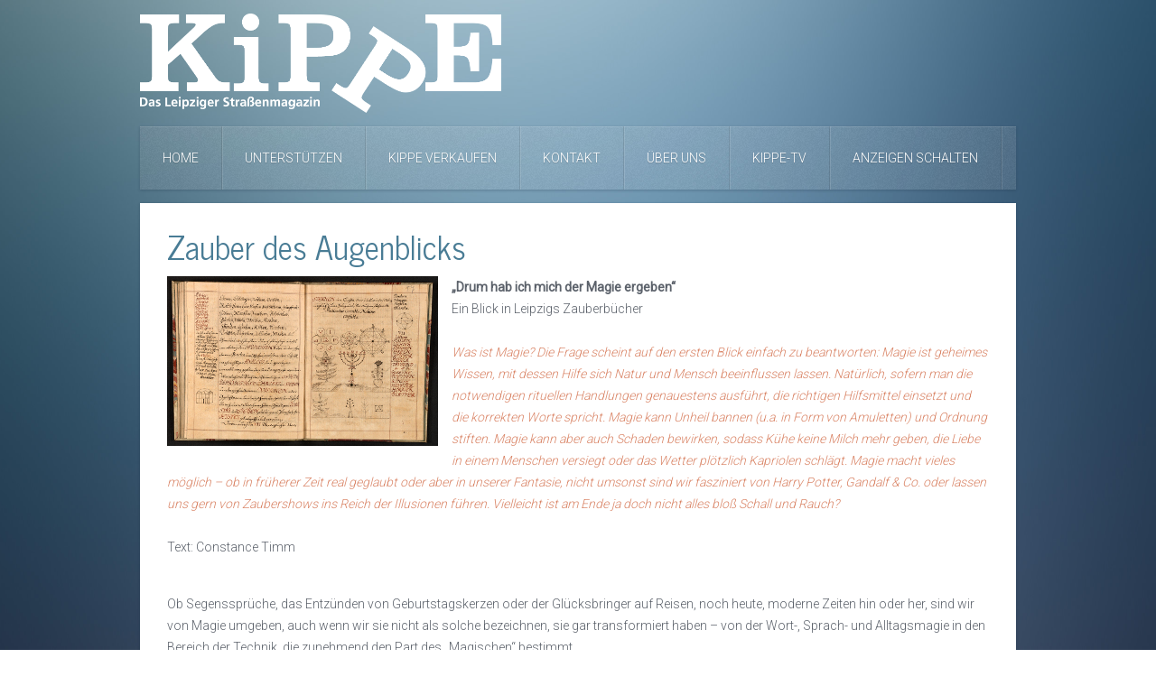

--- FILE ---
content_type: text/html; charset=utf-8
request_url: https://kippe-leipzig.de/15-news/themen/626-zauber-des-augenblicks
body_size: 4301
content:
<!DOCTYPE HTML>
<html lang="de-de" dir="ltr"  data-config='{"twitter":0,"plusone":0,"facebook":0,"style":null}'>

<head>
<meta charset="utf-8">
<meta http-equiv="X-UA-Compatible" content="IE=edge">
<meta name="viewport" content="width=device-width, initial-scale=1">
<base href="https://kippe-leipzig.de/15-news/themen/626-zauber-des-augenblicks" />
	<meta name="rights" content="KiPPE - Das Leipziger Straßenmagazin" />
	<meta name="description" content="KiPPE - Das Leipziger Straßenmagazin" />
	<meta name="generator" content="Joomla! - Open Source Content Management" />
	<title>Zauber des Augenblicks - KiPPE - Das Leipziger Straßenmagazin</title>
	<link href="/templates/yoo_everest/favicon.ico" rel="shortcut icon" type="image/vnd.microsoft.icon" />
	<link href="/media/plg_system_eprivacy/css/definitions.min.css?240dd1702b2cf562565ae1b3bc6fdb7a" rel="stylesheet" type="text/css" />
	<script type="application/json" class="joomla-script-options new">{"csrf.token":"c1f865f91a38c6e80b5407699a504812","system.paths":{"root":"","base":""},"joomla.jtext":{"PLG_SYS_EPRIVACY_JSMESSAGE":"Wenn Sie OK klicken, akzeptieren Sie Cookies.","PLG_SYS_EPRIVACY_MESSAGE":"Diese Webseite nutzt Cookies zur Authentifizierung, Navigation und anderen Funktionen. Mit der Zustimmung akzeptieren Sie, dass wir die beschriebenen Cookies auf Ihrem Ger\u00e4t ablegen.","PLG_SYS_EPRIVACY_TH_COOKIENAME":"Cookie Name","PLG_SYS_EPRIVACY_TH_COOKIEDOMAIN":"Domain","PLG_SYS_EPRIVACY_TH_COOKIEDESCRIPTION":"Description","PLG_SYS_EPRIVACY_TD_SESSIONCOOKIE":"Session Cookie","PLG_SYS_EPRIVACY_TD_SESSIONCOOKIE_DESC":"The session cookie is required for authentication, preference tracking, and other necessary functions to fully engage with this website.  The name of the session cookie is randomly generated.","PLG_SYS_EPRIVACY_CONFIRMUNACCEPT":"Diese Aktion wird alle Cookies entfernen, welche von dieser Webseite abgelegt wurden. Cookies von Dritten werden werden nicht mehr mit der Herkunftsseite kommunizieren, k\u00f6nnen jedoch nicht durch diese Webseite entfernt werden und m\u00fcssen auf andere Weise gel\u00f6scht werden. \n\nSind Sie sicher, dass Sie Cookies entfernen und zuk\u00fcnftig sperren m\u00f6chten?"},"plg_system_eprivacy":{"displaytype":"module","autoopen":true,"accepted":false,"root":"\/index.php","cookies":{"sessioncookie":false,"accepted":[]},"cookie":{"domain":".","path":null},"loginlinks":[],"country":"not detected","cookieregex":[]}}</script>
	<script src="/media/jui/js/jquery.min.js?240dd1702b2cf562565ae1b3bc6fdb7a" type="text/javascript"></script>
	<script src="/media/jui/js/jquery-noconflict.js?240dd1702b2cf562565ae1b3bc6fdb7a" type="text/javascript"></script>
	<script src="/media/jui/js/jquery-migrate.min.js?240dd1702b2cf562565ae1b3bc6fdb7a" type="text/javascript"></script>
	<script src="/media/plg_system_eprivacy/js/base64.min.js?240dd1702b2cf562565ae1b3bc6fdb7a" type="text/javascript"></script>
	<script src="/media/plg_system_eprivacy/js/eprivacy.class.min.js?240dd1702b2cf562565ae1b3bc6fdb7a" type="text/javascript"></script>
	<script src="/media/system/js/core.js?240dd1702b2cf562565ae1b3bc6fdb7a" type="text/javascript"></script>
	<script src="/media/widgetkit/uikit2-05f40676.js" type="text/javascript"></script>
	<script src="/media/widgetkit/wk-scripts-5e4a8fc7.js" type="text/javascript"></script>

<link rel="apple-touch-icon-precomposed" href="/templates/yoo_everest/apple_touch_icon.png">
<link rel="stylesheet" href="/templates/yoo_everest/css/bootstrap.css">
<link rel="stylesheet" href="/templates/yoo_everest/css/theme.css">
<link rel="stylesheet" href="/templates/yoo_everest/css/custom.css">
<script src="/templates/yoo_everest/warp/vendor/uikit/js/uikit.js"></script>
<script src="/templates/yoo_everest/warp/vendor/uikit/js/components/autocomplete.js"></script>
<script src="/templates/yoo_everest/warp/vendor/uikit/js/components/search.js"></script>
<script src="/templates/yoo_everest/warp/vendor/uikit/js/components/datepicker.js"></script>
<script src="/templates/yoo_everest/warp/vendor/uikit/js/components/sticky.js"></script>
<script src="/templates/yoo_everest/warp/vendor/uikit/js/components/tooltip.js"></script>
<script src="/templates/yoo_everest/warp/js/social.js"></script>
<script src="/templates/yoo_everest/js/theme.js"></script>
</head>

<body class="tm-isblog">

    <div class="uk-container uk-container-center">

                <div class="tm-toolbar uk-text-center uk-clearfix uk-hidden-small">

                        <div class="uk-float-left"><div class="uk-panel">
	<p><img src="/images/logo2016.png" alt="logo2016" width="400" height="110" style="float: left;" /></p></div></div>
            
            
            
        </div>
        
        
                <nav class="tm-navbar uk-navbar" >

                        <ul class="uk-navbar-nav uk-hidden-small">
<li class="uk-active"><a href="/">Home</a></li><li><a href="/unterstuetzen">Unterstützen</a></li><li><a href="/kippe-verkaufen">KiPPE verkaufen</a></li><li><a href="/kontakt">Kontakt</a></li><li class="uk-parent" data-uk-dropdown="{}" aria-haspopup="true" aria-expanded="false"><a href="/ueber-uns">Über uns</a><div class="uk-dropdown uk-dropdown-navbar uk-dropdown-width-1"><div class="uk-grid uk-dropdown-grid"><div class="uk-width-1-1"><ul class="uk-nav uk-nav-navbar"><li><a href="/ueber-uns/wir-ueber-uns">Wir über uns</a></li><li><a href="/ueber-uns/andere-ueber-uns">Andere über uns</a></li><li><a href="/ueber-uns/haeufige-fragen">Häufige Fragen</a></li></ul></div></div></div></li><li><a href="/kippe-tv">KiPPE-TV</a></li><li><a href="/anzeigen-schalten">Anzeigen schalten</a></li></ul>            
                        <a href="#offcanvas" class="uk-navbar-toggle uk-visible-small" data-uk-offcanvas></a>
            
            
            
        </nav>
        
        
        
                <div class="tm-middle uk-grid" data-uk-grid-match data-uk-grid-margin>

                        <div class="tm-main uk-width-medium-1-1">

                
                
                
                <main class="tm-content">

                    <div id="system-message-container">
</div>
<article class="uk-article " data-permalink="http://kippe-leipzig.de/15-news/themen/626-zauber-des-augenblicks">

	
	<div class="tm-article-wrapper">

		
				<h1 class="uk-article-title">
							Zauber des Augenblicks					</h1>
		
		
		
									<img class="uk-align-left" src="/images/Leipziger_Magica-Sammlung_Ausstellg._2019_web.jpg" alt="">
					
		
		<div class="tm-article-content">
			
<p><strong>„Drum hab ich mich der Magie ergeben“</strong><em><br /></em>Ein Blick in Leipzigs Zauberbücher<em><br /><br />Was ist Magie? Die Frage scheint auf den ersten Blick einfach zu beantworten: Magie ist geheimes Wissen, mit dessen Hilfe sich Natur und Mensch beeinflussen lassen. Natürlich, sofern man die notwendigen rituellen Handlungen genauestens ausführt, die richtigen Hilfsmittel einsetzt und die korrekten Worte spricht. Magie kann Unheil bannen (u.a. in Form von Amuletten) und Ordnung stiften. Magie kann aber auch Schaden bewirken, sodass Kühe keine Milch mehr geben, die Liebe in einem Menschen versiegt oder das Wetter plötzlich Kapriolen schlägt. Magie macht vieles möglich – ob in früherer Zeit real geglaubt oder aber in unserer Fantasie, nicht umsonst sind wir fasziniert von Harry Potter, Gandalf &amp; Co. oder lassen uns gern von Zaubershows ins Reich der Illusionen führen. Vielleicht ist am Ende ja doch nicht alles bloß Schall und Rauch?<br /><br /></em>Text: Constance Timm</p>
<p><br />Ob Segenssprüche, das Entzünden von Geburtstagskerzen oder der Glücksbringer auf Reisen, noch heute, moderne Zeiten hin oder her, sind wir von Magie umgeben, auch wenn wir sie nicht als solche bezeichnen, sie gar transformiert haben – von der Wort-, Sprach- und Alltagsmagie in den Bereich der Technik, die zunehmend den Part des „Magischen“ bestimmt.<br /><br />Magie ist Teil des Menschen und der Mensch ist Teil der Magie. So ist es auch kein Wunder, dass sie über das Geheimnisvolle und bei ihren jeweiligen Zeitgenossen oftmals auch über das Furchterregende hinaus als Inspiration für Wissenschaft, Kunst und Literatur gedient hat. Magie, das ist der erhoffte Blick hinter den Schleier, das „Mehr“, das man nicht benennen kann. Für Goethes Faust, der am Wissen oder durch das Wissen verzweifelt, scheint sie die einzig logische Lösung zu sein, um am Ende zu erkennen, „was die Welt im Innersten zusammenhält“.<br /><br />Ähnlich mögen vielleicht auch die anonymen Verfasser jener Zauberbücher oder besser Zaubermanuskripte gedacht haben, die als „Leipziger Magica-Sammlung“ bekannt ist und sich seit 1962 in der Universitätsbibliothek Leipzig befindet. Hierbei handelt es sich um die europaweit größte Sammlung von ritual-magischen Texten der Frühaufklärung in einer öffentlichen Bibliothek überhaupt. Vormals gehörten die Texte der Leipziger Ratsbibliothek, wobei nicht abschließend geklärt ist, durch welche Hände sie zuvor gewandert sind. [...]</p> 		</div>

		
		
		
	</div>

	
	
</article>
                </main>
                
                
            </div>
            
                                    
        </div>
        
        
        
                <footer class="tm-footer">

                        <a class="tm-totop-scroller" data-uk-smooth-scroll href="#"></a>
            
            <div class="uk-panel"><ul class="uk-subnav uk-subnav-line uk-flex-center">
<li><a href="/impressum">Impressum</a></li><li><a href="/kontakte">Kontakt</a></li><li><a href="/datenschutz">Datenschutzerklärung</a></li></ul></div>
<div class="uk-panel">
	<p>Copyright &copy; KiPPE Leipzig</p></div>
<div class="uk-panel"><div class="plg_system_eprivacy_module">
        <div class="plg_system_eprivacy_message" style="display:none">
                <p>Diese Webseite nutzt Cookies zur Authentifizierung, Navigation und anderen Funktionen. Mit der Zustimmung akzeptieren Sie, dass wir die beschriebenen Cookies auf Ihrem Gerät ablegen.</p>
                    <p><a href="/datenschutz" target="_blank">Datenschutzerklärung ansehen</a></p>
                            <p><a href="https://eur-lex.europa.eu/LexUriServ/LexUriServ.do?uri=CELEX:32002L0058:DE:NOT" onclick="window.open(this.href);return false;" target="_blank">EU ePrivacy Verordnung ansehen</a></p>
            <p><a href="https://eur-lex.europa.eu/legal-content/DE/TXT/HTML/?uri=CELEX:32016R0679" onclick="window.open(this.href);return false;" target="_blank">View GDPR Documents</a></p>
                        <button class="plg_system_eprivacy_agreed">Ich stimme zu</button>
        <button class="plg_system_eprivacy_declined">Ich lehne ab</button>
    </div>
    <div class="plg_system_eprivacy_declined" style="display:none">
        <p>
            <button class="plg_system_eprivacy_reconsider">Cookies wiederherstellen</button> 
            Sie haben Cookies abgelehnt. Sie können diese Entscheidung rückgängig machen.        </p>
    </div>
        <div class="plg_system_eprivacy_accepted" style="display:none">
        <p>
            <button class="plg_system_eprivacy_reconsider">Change Cookie Consent</button> 
            <button class="plg_system_eprivacy_accepted">Entferne Cookies</button> 
            Sie haben erlaubt Cookies auf Ihrem Computer abzulegen. Sie können diese Entscheidung rückgängig machen.          </p>
    </div>
</div>
<div id="plg_system_eprivacy" style="display:none"></div></div>Powered by <a href="http://www.yootheme.com">Warp Theme Framework</a>
        </footer>
        
    </div>

    
        <div id="offcanvas" class="uk-offcanvas">
        <div class="uk-offcanvas-bar"><ul class="uk-nav uk-nav-offcanvas">
<li class="uk-active"><a href="/">Home</a></li><li><a href="/unterstuetzen">Unterstützen</a></li><li><a href="/kippe-verkaufen">KiPPE verkaufen</a></li><li><a href="/kontakt">Kontakt</a></li><li class="uk-parent"><a href="/ueber-uns">Über uns</a><ul class="uk-nav-sub"><li><a href="/ueber-uns/wir-ueber-uns">Wir über uns</a></li><li><a href="/ueber-uns/andere-ueber-uns">Andere über uns</a></li><li><a href="/ueber-uns/haeufige-fragen">Häufige Fragen</a></li></ul></li><li><a href="/kippe-tv">KiPPE-TV</a></li><li><a href="/anzeigen-schalten">Anzeigen schalten</a></li></ul></div>
    </div>
    
</body>
</html>

--- FILE ---
content_type: text/css
request_url: https://kippe-leipzig.de/templates/yoo_everest/css/custom.css
body_size: 357
content:
/* Copyright (C) YOOtheme GmbH, YOOtheme Proprietary Use License (http://www.yootheme.com/license) */

/* ========================================================================
   Use this file to add custom CSS easily
 ========================================================================== */

.uk-overlay-panel {
/* 1 /
position: absolute;
top: 10%;
bottom: 0;
left: 0;
right: 0;
/ 2 */
padding: 45px;
width: 45%;
height: auto;
margin: 0 auto;
}